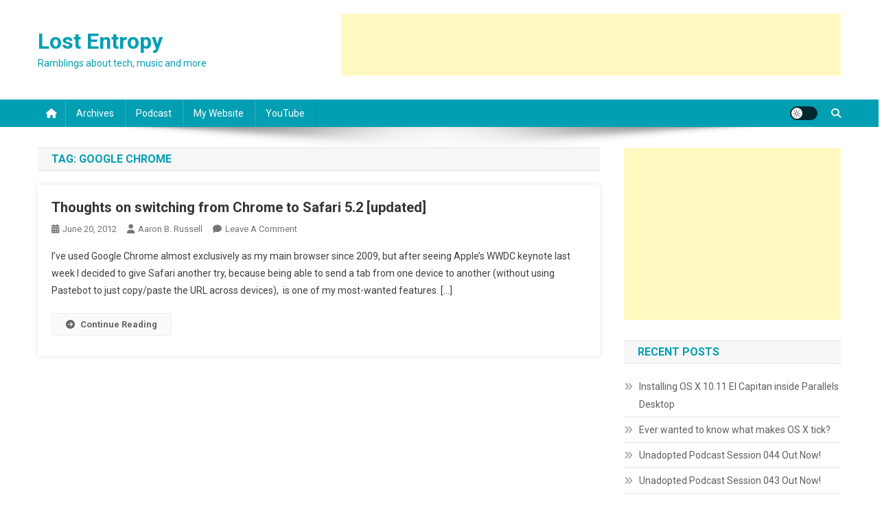

--- FILE ---
content_type: text/html; charset=UTF-8
request_url: https://www.lostentropy.com/tag/google-chrome/
body_size: 11679
content:
<!doctype html>
<html lang="en-US">
<head>
<meta charset="UTF-8">
<meta name="viewport" content="width=device-width, initial-scale=1">
<link rel="profile" href="http://gmpg.org/xfn/11">

<meta name='robots' content='index, follow, max-image-preview:large, max-snippet:-1, max-video-preview:-1' />

	<!-- This site is optimized with the Yoast SEO plugin v26.6 - https://yoast.com/wordpress/plugins/seo/ -->
	<title>Google Chrome Archives - Lost Entropy</title>
	<link rel="canonical" href="https://www.lostentropy.com/tag/google-chrome/" />
	<meta property="og:locale" content="en_US" />
	<meta property="og:type" content="article" />
	<meta property="og:title" content="Google Chrome Archives - Lost Entropy" />
	<meta property="og:url" content="https://www.lostentropy.com/tag/google-chrome/" />
	<meta property="og:site_name" content="Lost Entropy" />
	<meta name="twitter:card" content="summary_large_image" />
	<meta name="twitter:site" content="@arussell" />
	<script type="application/ld+json" class="yoast-schema-graph">{"@context":"https://schema.org","@graph":[{"@type":"CollectionPage","@id":"https://www.lostentropy.com/tag/google-chrome/","url":"https://www.lostentropy.com/tag/google-chrome/","name":"Google Chrome Archives - Lost Entropy","isPartOf":{"@id":"https://www.lostentropy.com/#website"},"breadcrumb":{"@id":"https://www.lostentropy.com/tag/google-chrome/#breadcrumb"},"inLanguage":"en-US"},{"@type":"BreadcrumbList","@id":"https://www.lostentropy.com/tag/google-chrome/#breadcrumb","itemListElement":[{"@type":"ListItem","position":1,"name":"Home","item":"https://www.lostentropy.com/"},{"@type":"ListItem","position":2,"name":"Google Chrome"}]},{"@type":"WebSite","@id":"https://www.lostentropy.com/#website","url":"https://www.lostentropy.com/","name":"Lost Entropy","description":"Ramblings about tech, music and more","potentialAction":[{"@type":"SearchAction","target":{"@type":"EntryPoint","urlTemplate":"https://www.lostentropy.com/?s={search_term_string}"},"query-input":{"@type":"PropertyValueSpecification","valueRequired":true,"valueName":"search_term_string"}}],"inLanguage":"en-US"}]}</script>
	<!-- / Yoast SEO plugin. -->


<link rel='dns-prefetch' href='//fonts.googleapis.com' />
<link rel="alternate" type="application/rss+xml" title="Lost Entropy &raquo; Feed" href="https://www.lostentropy.com/feed/" />
<link rel="alternate" type="application/rss+xml" title="Lost Entropy &raquo; Comments Feed" href="https://www.lostentropy.com/comments/feed/" />
<link rel="alternate" type="application/rss+xml" title="Lost Entropy &raquo; Google Chrome Tag Feed" href="https://www.lostentropy.com/tag/google-chrome/feed/" />
<!-- www.lostentropy.com is managing ads with Advanced Ads 2.0.16 – https://wpadvancedads.com/ --><script id="loste-ready">
			window.advanced_ads_ready=function(e,a){a=a||"complete";var d=function(e){return"interactive"===a?"loading"!==e:"complete"===e};d(document.readyState)?e():document.addEventListener("readystatechange",(function(a){d(a.target.readyState)&&e()}),{once:"interactive"===a})},window.advanced_ads_ready_queue=window.advanced_ads_ready_queue||[];		</script>
		<style id='wp-img-auto-sizes-contain-inline-css' type='text/css'>
img:is([sizes=auto i],[sizes^="auto," i]){contain-intrinsic-size:3000px 1500px}
/*# sourceURL=wp-img-auto-sizes-contain-inline-css */
</style>
<style id='wp-emoji-styles-inline-css' type='text/css'>

	img.wp-smiley, img.emoji {
		display: inline !important;
		border: none !important;
		box-shadow: none !important;
		height: 1em !important;
		width: 1em !important;
		margin: 0 0.07em !important;
		vertical-align: -0.1em !important;
		background: none !important;
		padding: 0 !important;
	}
/*# sourceURL=wp-emoji-styles-inline-css */
</style>
<style id='wp-block-library-inline-css' type='text/css'>
:root{--wp-block-synced-color:#7a00df;--wp-block-synced-color--rgb:122,0,223;--wp-bound-block-color:var(--wp-block-synced-color);--wp-editor-canvas-background:#ddd;--wp-admin-theme-color:#007cba;--wp-admin-theme-color--rgb:0,124,186;--wp-admin-theme-color-darker-10:#006ba1;--wp-admin-theme-color-darker-10--rgb:0,107,160.5;--wp-admin-theme-color-darker-20:#005a87;--wp-admin-theme-color-darker-20--rgb:0,90,135;--wp-admin-border-width-focus:2px}@media (min-resolution:192dpi){:root{--wp-admin-border-width-focus:1.5px}}.wp-element-button{cursor:pointer}:root .has-very-light-gray-background-color{background-color:#eee}:root .has-very-dark-gray-background-color{background-color:#313131}:root .has-very-light-gray-color{color:#eee}:root .has-very-dark-gray-color{color:#313131}:root .has-vivid-green-cyan-to-vivid-cyan-blue-gradient-background{background:linear-gradient(135deg,#00d084,#0693e3)}:root .has-purple-crush-gradient-background{background:linear-gradient(135deg,#34e2e4,#4721fb 50%,#ab1dfe)}:root .has-hazy-dawn-gradient-background{background:linear-gradient(135deg,#faaca8,#dad0ec)}:root .has-subdued-olive-gradient-background{background:linear-gradient(135deg,#fafae1,#67a671)}:root .has-atomic-cream-gradient-background{background:linear-gradient(135deg,#fdd79a,#004a59)}:root .has-nightshade-gradient-background{background:linear-gradient(135deg,#330968,#31cdcf)}:root .has-midnight-gradient-background{background:linear-gradient(135deg,#020381,#2874fc)}:root{--wp--preset--font-size--normal:16px;--wp--preset--font-size--huge:42px}.has-regular-font-size{font-size:1em}.has-larger-font-size{font-size:2.625em}.has-normal-font-size{font-size:var(--wp--preset--font-size--normal)}.has-huge-font-size{font-size:var(--wp--preset--font-size--huge)}.has-text-align-center{text-align:center}.has-text-align-left{text-align:left}.has-text-align-right{text-align:right}.has-fit-text{white-space:nowrap!important}#end-resizable-editor-section{display:none}.aligncenter{clear:both}.items-justified-left{justify-content:flex-start}.items-justified-center{justify-content:center}.items-justified-right{justify-content:flex-end}.items-justified-space-between{justify-content:space-between}.screen-reader-text{border:0;clip-path:inset(50%);height:1px;margin:-1px;overflow:hidden;padding:0;position:absolute;width:1px;word-wrap:normal!important}.screen-reader-text:focus{background-color:#ddd;clip-path:none;color:#444;display:block;font-size:1em;height:auto;left:5px;line-height:normal;padding:15px 23px 14px;text-decoration:none;top:5px;width:auto;z-index:100000}html :where(.has-border-color){border-style:solid}html :where([style*=border-top-color]){border-top-style:solid}html :where([style*=border-right-color]){border-right-style:solid}html :where([style*=border-bottom-color]){border-bottom-style:solid}html :where([style*=border-left-color]){border-left-style:solid}html :where([style*=border-width]){border-style:solid}html :where([style*=border-top-width]){border-top-style:solid}html :where([style*=border-right-width]){border-right-style:solid}html :where([style*=border-bottom-width]){border-bottom-style:solid}html :where([style*=border-left-width]){border-left-style:solid}html :where(img[class*=wp-image-]){height:auto;max-width:100%}:where(figure){margin:0 0 1em}html :where(.is-position-sticky){--wp-admin--admin-bar--position-offset:var(--wp-admin--admin-bar--height,0px)}@media screen and (max-width:600px){html :where(.is-position-sticky){--wp-admin--admin-bar--position-offset:0px}}

/*# sourceURL=wp-block-library-inline-css */
</style><style id='global-styles-inline-css' type='text/css'>
:root{--wp--preset--aspect-ratio--square: 1;--wp--preset--aspect-ratio--4-3: 4/3;--wp--preset--aspect-ratio--3-4: 3/4;--wp--preset--aspect-ratio--3-2: 3/2;--wp--preset--aspect-ratio--2-3: 2/3;--wp--preset--aspect-ratio--16-9: 16/9;--wp--preset--aspect-ratio--9-16: 9/16;--wp--preset--color--black: #000000;--wp--preset--color--cyan-bluish-gray: #abb8c3;--wp--preset--color--white: #ffffff;--wp--preset--color--pale-pink: #f78da7;--wp--preset--color--vivid-red: #cf2e2e;--wp--preset--color--luminous-vivid-orange: #ff6900;--wp--preset--color--luminous-vivid-amber: #fcb900;--wp--preset--color--light-green-cyan: #7bdcb5;--wp--preset--color--vivid-green-cyan: #00d084;--wp--preset--color--pale-cyan-blue: #8ed1fc;--wp--preset--color--vivid-cyan-blue: #0693e3;--wp--preset--color--vivid-purple: #9b51e0;--wp--preset--gradient--vivid-cyan-blue-to-vivid-purple: linear-gradient(135deg,rgb(6,147,227) 0%,rgb(155,81,224) 100%);--wp--preset--gradient--light-green-cyan-to-vivid-green-cyan: linear-gradient(135deg,rgb(122,220,180) 0%,rgb(0,208,130) 100%);--wp--preset--gradient--luminous-vivid-amber-to-luminous-vivid-orange: linear-gradient(135deg,rgb(252,185,0) 0%,rgb(255,105,0) 100%);--wp--preset--gradient--luminous-vivid-orange-to-vivid-red: linear-gradient(135deg,rgb(255,105,0) 0%,rgb(207,46,46) 100%);--wp--preset--gradient--very-light-gray-to-cyan-bluish-gray: linear-gradient(135deg,rgb(238,238,238) 0%,rgb(169,184,195) 100%);--wp--preset--gradient--cool-to-warm-spectrum: linear-gradient(135deg,rgb(74,234,220) 0%,rgb(151,120,209) 20%,rgb(207,42,186) 40%,rgb(238,44,130) 60%,rgb(251,105,98) 80%,rgb(254,248,76) 100%);--wp--preset--gradient--blush-light-purple: linear-gradient(135deg,rgb(255,206,236) 0%,rgb(152,150,240) 100%);--wp--preset--gradient--blush-bordeaux: linear-gradient(135deg,rgb(254,205,165) 0%,rgb(254,45,45) 50%,rgb(107,0,62) 100%);--wp--preset--gradient--luminous-dusk: linear-gradient(135deg,rgb(255,203,112) 0%,rgb(199,81,192) 50%,rgb(65,88,208) 100%);--wp--preset--gradient--pale-ocean: linear-gradient(135deg,rgb(255,245,203) 0%,rgb(182,227,212) 50%,rgb(51,167,181) 100%);--wp--preset--gradient--electric-grass: linear-gradient(135deg,rgb(202,248,128) 0%,rgb(113,206,126) 100%);--wp--preset--gradient--midnight: linear-gradient(135deg,rgb(2,3,129) 0%,rgb(40,116,252) 100%);--wp--preset--font-size--small: 13px;--wp--preset--font-size--medium: 20px;--wp--preset--font-size--large: 36px;--wp--preset--font-size--x-large: 42px;--wp--preset--spacing--20: 0.44rem;--wp--preset--spacing--30: 0.67rem;--wp--preset--spacing--40: 1rem;--wp--preset--spacing--50: 1.5rem;--wp--preset--spacing--60: 2.25rem;--wp--preset--spacing--70: 3.38rem;--wp--preset--spacing--80: 5.06rem;--wp--preset--shadow--natural: 6px 6px 9px rgba(0, 0, 0, 0.2);--wp--preset--shadow--deep: 12px 12px 50px rgba(0, 0, 0, 0.4);--wp--preset--shadow--sharp: 6px 6px 0px rgba(0, 0, 0, 0.2);--wp--preset--shadow--outlined: 6px 6px 0px -3px rgb(255, 255, 255), 6px 6px rgb(0, 0, 0);--wp--preset--shadow--crisp: 6px 6px 0px rgb(0, 0, 0);}:where(.is-layout-flex){gap: 0.5em;}:where(.is-layout-grid){gap: 0.5em;}body .is-layout-flex{display: flex;}.is-layout-flex{flex-wrap: wrap;align-items: center;}.is-layout-flex > :is(*, div){margin: 0;}body .is-layout-grid{display: grid;}.is-layout-grid > :is(*, div){margin: 0;}:where(.wp-block-columns.is-layout-flex){gap: 2em;}:where(.wp-block-columns.is-layout-grid){gap: 2em;}:where(.wp-block-post-template.is-layout-flex){gap: 1.25em;}:where(.wp-block-post-template.is-layout-grid){gap: 1.25em;}.has-black-color{color: var(--wp--preset--color--black) !important;}.has-cyan-bluish-gray-color{color: var(--wp--preset--color--cyan-bluish-gray) !important;}.has-white-color{color: var(--wp--preset--color--white) !important;}.has-pale-pink-color{color: var(--wp--preset--color--pale-pink) !important;}.has-vivid-red-color{color: var(--wp--preset--color--vivid-red) !important;}.has-luminous-vivid-orange-color{color: var(--wp--preset--color--luminous-vivid-orange) !important;}.has-luminous-vivid-amber-color{color: var(--wp--preset--color--luminous-vivid-amber) !important;}.has-light-green-cyan-color{color: var(--wp--preset--color--light-green-cyan) !important;}.has-vivid-green-cyan-color{color: var(--wp--preset--color--vivid-green-cyan) !important;}.has-pale-cyan-blue-color{color: var(--wp--preset--color--pale-cyan-blue) !important;}.has-vivid-cyan-blue-color{color: var(--wp--preset--color--vivid-cyan-blue) !important;}.has-vivid-purple-color{color: var(--wp--preset--color--vivid-purple) !important;}.has-black-background-color{background-color: var(--wp--preset--color--black) !important;}.has-cyan-bluish-gray-background-color{background-color: var(--wp--preset--color--cyan-bluish-gray) !important;}.has-white-background-color{background-color: var(--wp--preset--color--white) !important;}.has-pale-pink-background-color{background-color: var(--wp--preset--color--pale-pink) !important;}.has-vivid-red-background-color{background-color: var(--wp--preset--color--vivid-red) !important;}.has-luminous-vivid-orange-background-color{background-color: var(--wp--preset--color--luminous-vivid-orange) !important;}.has-luminous-vivid-amber-background-color{background-color: var(--wp--preset--color--luminous-vivid-amber) !important;}.has-light-green-cyan-background-color{background-color: var(--wp--preset--color--light-green-cyan) !important;}.has-vivid-green-cyan-background-color{background-color: var(--wp--preset--color--vivid-green-cyan) !important;}.has-pale-cyan-blue-background-color{background-color: var(--wp--preset--color--pale-cyan-blue) !important;}.has-vivid-cyan-blue-background-color{background-color: var(--wp--preset--color--vivid-cyan-blue) !important;}.has-vivid-purple-background-color{background-color: var(--wp--preset--color--vivid-purple) !important;}.has-black-border-color{border-color: var(--wp--preset--color--black) !important;}.has-cyan-bluish-gray-border-color{border-color: var(--wp--preset--color--cyan-bluish-gray) !important;}.has-white-border-color{border-color: var(--wp--preset--color--white) !important;}.has-pale-pink-border-color{border-color: var(--wp--preset--color--pale-pink) !important;}.has-vivid-red-border-color{border-color: var(--wp--preset--color--vivid-red) !important;}.has-luminous-vivid-orange-border-color{border-color: var(--wp--preset--color--luminous-vivid-orange) !important;}.has-luminous-vivid-amber-border-color{border-color: var(--wp--preset--color--luminous-vivid-amber) !important;}.has-light-green-cyan-border-color{border-color: var(--wp--preset--color--light-green-cyan) !important;}.has-vivid-green-cyan-border-color{border-color: var(--wp--preset--color--vivid-green-cyan) !important;}.has-pale-cyan-blue-border-color{border-color: var(--wp--preset--color--pale-cyan-blue) !important;}.has-vivid-cyan-blue-border-color{border-color: var(--wp--preset--color--vivid-cyan-blue) !important;}.has-vivid-purple-border-color{border-color: var(--wp--preset--color--vivid-purple) !important;}.has-vivid-cyan-blue-to-vivid-purple-gradient-background{background: var(--wp--preset--gradient--vivid-cyan-blue-to-vivid-purple) !important;}.has-light-green-cyan-to-vivid-green-cyan-gradient-background{background: var(--wp--preset--gradient--light-green-cyan-to-vivid-green-cyan) !important;}.has-luminous-vivid-amber-to-luminous-vivid-orange-gradient-background{background: var(--wp--preset--gradient--luminous-vivid-amber-to-luminous-vivid-orange) !important;}.has-luminous-vivid-orange-to-vivid-red-gradient-background{background: var(--wp--preset--gradient--luminous-vivid-orange-to-vivid-red) !important;}.has-very-light-gray-to-cyan-bluish-gray-gradient-background{background: var(--wp--preset--gradient--very-light-gray-to-cyan-bluish-gray) !important;}.has-cool-to-warm-spectrum-gradient-background{background: var(--wp--preset--gradient--cool-to-warm-spectrum) !important;}.has-blush-light-purple-gradient-background{background: var(--wp--preset--gradient--blush-light-purple) !important;}.has-blush-bordeaux-gradient-background{background: var(--wp--preset--gradient--blush-bordeaux) !important;}.has-luminous-dusk-gradient-background{background: var(--wp--preset--gradient--luminous-dusk) !important;}.has-pale-ocean-gradient-background{background: var(--wp--preset--gradient--pale-ocean) !important;}.has-electric-grass-gradient-background{background: var(--wp--preset--gradient--electric-grass) !important;}.has-midnight-gradient-background{background: var(--wp--preset--gradient--midnight) !important;}.has-small-font-size{font-size: var(--wp--preset--font-size--small) !important;}.has-medium-font-size{font-size: var(--wp--preset--font-size--medium) !important;}.has-large-font-size{font-size: var(--wp--preset--font-size--large) !important;}.has-x-large-font-size{font-size: var(--wp--preset--font-size--x-large) !important;}
/*# sourceURL=global-styles-inline-css */
</style>

<style id='classic-theme-styles-inline-css' type='text/css'>
/*! This file is auto-generated */
.wp-block-button__link{color:#fff;background-color:#32373c;border-radius:9999px;box-shadow:none;text-decoration:none;padding:calc(.667em + 2px) calc(1.333em + 2px);font-size:1.125em}.wp-block-file__button{background:#32373c;color:#fff;text-decoration:none}
/*# sourceURL=/wp-includes/css/classic-themes.min.css */
</style>
<link rel='stylesheet' id='news-portal-fonts-css' href='https://fonts.googleapis.com/css?family=Roboto+Condensed%3A300italic%2C400italic%2C700italic%2C400%2C300%2C700%7CRoboto%3A300%2C400%2C400i%2C500%2C700%7CTitillium+Web%3A400%2C600%2C700%2C300&#038;subset=latin%2Clatin-ext' type='text/css' media='all' />
<link rel='stylesheet' id='news-portal-font-awesome-css' href='https://www.lostentropy.com/wp-content/themes/news-portal/assets/library/font-awesome/css/all.min.css?ver=6.5.1' type='text/css' media='all' />
<link rel='stylesheet' id='lightslider-style-css' href='https://www.lostentropy.com/wp-content/themes/news-portal/assets/library/lightslider/css/lightslider.min.css?ver=1.1.6' type='text/css' media='all' />
<link rel='stylesheet' id='news-portal-style-css' href='https://www.lostentropy.com/wp-content/themes/news-portal/style.css?ver=1.5.11' type='text/css' media='all' />
<link rel='stylesheet' id='news-portal-dark-style-css' href='https://www.lostentropy.com/wp-content/themes/news-portal/assets/css/np-dark.css?ver=1.5.11' type='text/css' media='all' />
<link rel='stylesheet' id='news-portal-preloader-style-css' href='https://www.lostentropy.com/wp-content/themes/news-portal/assets/css/np-preloader.css?ver=1.5.11' type='text/css' media='all' />
<link rel='stylesheet' id='news-portal-responsive-style-css' href='https://www.lostentropy.com/wp-content/themes/news-portal/assets/css/np-responsive.css?ver=1.5.11' type='text/css' media='all' />
<script type="text/javascript" src="https://www.lostentropy.com/wp-includes/js/jquery/jquery.min.js?ver=3.7.1" id="jquery-core-js"></script>
<script type="text/javascript" src="https://www.lostentropy.com/wp-includes/js/jquery/jquery-migrate.min.js?ver=3.4.1" id="jquery-migrate-js"></script>
<link rel="https://api.w.org/" href="https://www.lostentropy.com/wp-json/" /><link rel="alternate" title="JSON" type="application/json" href="https://www.lostentropy.com/wp-json/wp/v2/tags/317" /><link rel="EditURI" type="application/rsd+xml" title="RSD" href="https://www.lostentropy.com/xmlrpc.php?rsd" />
<meta name="generator" content="WordPress 6.9" />
<!--News Portal CSS -->
<style type="text/css">
.category-button.np-cat-1 a{background:#00a9e0}.category-button.np-cat-1 a:hover{background:#0077ae}.np-block-title .np-cat-1{color:#00a9e0}.category-button.np-cat-22 a{background:#00a9e0}.category-button.np-cat-22 a:hover{background:#0077ae}.np-block-title .np-cat-22{color:#00a9e0}.navigation .nav-links a,.bttn,button,input[type='button'],input[type='reset'],input[type='submit'],.navigation .nav-links a:hover,.bttn:hover,button,input[type='button']:hover,input[type='reset']:hover,input[type='submit']:hover,.widget_search .search-submit,.edit-link .post-edit-link,.reply .comment-reply-link,.np-top-header-wrap,.np-header-menu-wrapper,#site-navigation ul.sub-menu,#site-navigation ul.children,.np-header-menu-wrapper::before,.np-header-menu-wrapper::after,.np-header-search-wrapper .search-form-main .search-submit,.news_portal_slider .lSAction > a:hover,.news_portal_default_tabbed ul.widget-tabs li,.np-full-width-title-nav-wrap .carousel-nav-action .carousel-controls:hover,.news_portal_social_media .social-link a,.np-archive-more .np-button:hover,.error404 .page-title,#np-scrollup,.news_portal_featured_slider .slider-posts .lSAction > a:hover,div.wpforms-container-full .wpforms-form input[type='submit'],div.wpforms-container-full .wpforms-form button[type='submit'],div.wpforms-container-full .wpforms-form .wpforms-page-button,div.wpforms-container-full .wpforms-form input[type='submit']:hover,div.wpforms-container-full .wpforms-form button[type='submit']:hover,div.wpforms-container-full .wpforms-form .wpforms-page-button:hover,.widget.widget_tag_cloud a:hover{background:#029FB2}
.home .np-home-icon a,.np-home-icon a:hover,#site-navigation ul li:hover > a,#site-navigation ul li.current-menu-item > a,#site-navigation ul li.current_page_item > a,#site-navigation ul li.current-menu-ancestor > a,#site-navigation ul li.focus > a,.news_portal_default_tabbed ul.widget-tabs li.ui-tabs-active,.news_portal_default_tabbed ul.widget-tabs li:hover,.menu-toggle:hover,.menu-toggle:focus{background:#006d80}
.np-header-menu-block-wrap::before,.np-header-menu-block-wrap::after{border-right-color:#006d80}
a,a:hover,a:focus,a:active,.widget a:hover,.widget a:hover::before,.widget li:hover::before,.entry-footer a:hover,.comment-author .fn .url:hover,#cancel-comment-reply-link,#cancel-comment-reply-link:before,.logged-in-as a,.np-slide-content-wrap .post-title a:hover,#top-footer .widget a:hover,#top-footer .widget a:hover:before,#top-footer .widget li:hover:before,.news_portal_featured_posts .np-single-post .np-post-content .np-post-title a:hover,.news_portal_fullwidth_posts .np-single-post .np-post-title a:hover,.news_portal_block_posts .layout3 .np-primary-block-wrap .np-single-post .np-post-title a:hover,.news_portal_featured_posts .layout2 .np-single-post-wrap .np-post-content .np-post-title a:hover,.np-block-title,.widget-title,.page-header .page-title,.np-related-title,.np-post-meta span:hover,.np-post-meta span a:hover,.news_portal_featured_posts .layout2 .np-single-post-wrap .np-post-content .np-post-meta span:hover,.news_portal_featured_posts .layout2 .np-single-post-wrap .np-post-content .np-post-meta span a:hover,.np-post-title.small-size a:hover,#footer-navigation ul li a:hover,.entry-title a:hover,.entry-meta span a:hover,.entry-meta span:hover,.np-post-meta span:hover,.np-post-meta span a:hover,.news_portal_featured_posts .np-single-post-wrap .np-post-content .np-post-meta span:hover,.news_portal_featured_posts .np-single-post-wrap .np-post-content .np-post-meta span a:hover,.news_portal_featured_slider .featured-posts .np-single-post .np-post-content .np-post-title a:hover,.news-portal-search-results-wrap .news-portal-search-article-item .news-portal-search-post-element .posted-on:hover a,.news-portal-search-results-wrap .news-portal-search-article-item .news-portal-search-post-element .posted-on:hover:before,.news-portal-search-results-wrap .news-portal-search-article-item .news-portal-search-post-element .news-portal-search-post-title a:hover,.np-block-title,.widget-title,.page-header .page-title,.np-related-title,.widget_block .wp-block-group__inner-container > h1,.widget_block .wp-block-group__inner-container > h2,.widget_block .wp-block-group__inner-container > h3,.widget_block .wp-block-group__inner-container > h4,.widget_block .wp-block-group__inner-container > h5,.widget_block .wp-block-group__inner-container > h6{color:#029FB2}
.site-mode--dark .news_portal_featured_posts .np-single-post-wrap .np-post-content .np-post-title a:hover,.site-mode--dark .np-post-title.large-size a:hover,.site-mode--dark .np-post-title.small-size a:hover,.site-mode--dark .news-ticker-title>a:hover,.site-mode--dark .np-archive-post-content-wrapper .entry-title a:hover,.site-mode--dark h1.entry-title:hover,.site-mode--dark .news_portal_block_posts .layout4 .np-post-title a:hover{color:#029FB2}
.navigation .nav-links a,.bttn,button,input[type='button'],input[type='reset'],input[type='submit'],.widget_search .search-submit,.np-archive-more .np-button:hover,.widget.widget_tag_cloud a:hover{border-color:#029FB2}
.comment-list .comment-body,.np-header-search-wrapper .search-form-main{border-top-color:#029FB2}
.np-header-search-wrapper .search-form-main:before{border-bottom-color:#029FB2}
@media (max-width:768px){#site-navigation,.main-small-navigation li.current-menu-item > .sub-toggle i{background:#029FB2 !important}}
.news-portal-wave .np-rect,.news-portal-three-bounce .np-child,.news-portal-folding-cube .np-cube:before{background-color:#029FB2}
.site-title a,.site-description{color:#029FB2}
</style></head>

<body class="archive tag tag-google-chrome tag-317 wp-theme-news-portal hfeed right-sidebar fullwidth_layout archive-classic site-mode--light aa-prefix-loste-">


<div id="page" class="site">

	<a class="skip-link screen-reader-text" href="#content">Skip to content</a>

	<header id="masthead" class="site-header" role="banner"><div class="np-logo-section-wrapper"><div class="mt-container">		<div class="site-branding">

			
							<p class="site-title"><a href="https://www.lostentropy.com/" rel="home">Lost Entropy</a></p>
							<p class="site-description">Ramblings about tech, music and more</p>
						
		</div><!-- .site-branding -->
		<div class="np-header-ads-area">
			<section id="advads_ad_widget-14" class="widget loste-widget"><div style="float: right;" id="loste-505264418"><script async src="//pagead2.googlesyndication.com/pagead/js/adsbygoogle.js?client=ca-pub-3030121076749662" crossorigin="anonymous"></script><ins class="adsbygoogle" style="display:inline-block;width:728px;height:90px;" 
data-ad-client="ca-pub-3030121076749662" 
data-ad-slot="3172182815"></ins> 
<script> 
(adsbygoogle = window.adsbygoogle || []).push({}); 
</script>
</div></section>		</div><!-- .np-header-ads-area -->
</div><!-- .mt-container --></div><!-- .np-logo-section-wrapper -->		<div id="np-menu-wrap" class="np-header-menu-wrapper">
			<div class="np-header-menu-block-wrap">
				<div class="mt-container">
												<div class="np-home-icon">
								<a href="https://www.lostentropy.com/" rel="home"> <i class="fa fa-home"> </i> </a>
							</div><!-- .np-home-icon -->
										<div class="mt-header-menu-wrap">
						<a href="javascript:void(0)" class="menu-toggle hide"><i class="fa fa-navicon"> </i> </a>
						<nav id="site-navigation" class="main-navigation" role="navigation">
							<div class="menu-main-menu-container"><ul id="primary-menu" class="menu"><li id="menu-item-2739" class="menu-item menu-item-type-taxonomy menu-item-object-category menu-item-2739"><a href="https://www.lostentropy.com/category/posts/">Archives</a></li>
<li id="menu-item-2753" class="menu-item menu-item-type-custom menu-item-object-custom menu-item-2753"><a href="http://www.unadopted.co.uk/podcast/">Podcast</a></li>
<li id="menu-item-2751" class="menu-item menu-item-type-custom menu-item-object-custom menu-item-2751"><a href="http://www.unadopted.co.uk/">My Website</a></li>
<li id="menu-item-2754" class="menu-item menu-item-type-custom menu-item-object-custom menu-item-2754"><a href="http://www.youtube.com/user/idigital/">YouTube</a></li>
</ul></div>						</nav><!-- #site-navigation -->
					</div><!-- .mt-header-menu-wrap -->
					<div class="np-icon-elements-wrapper">
						        <div id="np-site-mode-wrap" class="np-icon-elements">
            <a id="mode-switcher" class="light-mode" data-site-mode="light-mode" href="#">
                <span class="site-mode-icon">site mode button</span>
            </a>
        </div><!-- #np-site-mode-wrap -->
							<div class="np-header-search-wrapper">                    
				                <span class="search-main"><a href="javascript:void(0)"><i class="fa fa-search"></i></a></span>
				                <div class="search-form-main np-clearfix">
					                <form role="search" method="get" class="search-form" action="https://www.lostentropy.com/">
				<label>
					<span class="screen-reader-text">Search for:</span>
					<input type="search" class="search-field" placeholder="Search &hellip;" value="" name="s" />
				</label>
				<input type="submit" class="search-submit" value="Search" />
			</form>					            </div>
							</div><!-- .np-header-search-wrapper -->
											</div> <!-- .np-icon-elements-wrapper -->
				</div>
			</div>
		</div><!-- .np-header-menu-wrapper -->
</header><!-- .site-header -->
	<div id="content" class="site-content">
		<div class="mt-container">
<div class="mt-archive-content-wrapper">

	<div id="primary" class="content-area">
		<main id="main" class="site-main" role="main">

		
			<header class="page-header">
				<h1 class="page-title">Tag: <span>Google Chrome</span></h1>			</header><!-- .page-header -->

			
<article id="post-2542" class="no-image post-2542 post type-post status-publish format-standard hentry category-posts tag-apple-inc tag-apple-worldwide-developers-conference tag-computing tag-google-chrome tag-google-inc tag-safari tag-technologyinternet tag-world-wide-web">	

	<div class="np-article-thumb">
		<a href="https://www.lostentropy.com/2012/06/20/thoughts-on-switching-from-chrome-to-safari-5-2/">
					</a>
	</div><!-- .np-article-thumb -->

	<div class="np-archive-post-content-wrapper">

		<header class="entry-header">
			<h2 class="entry-title"><a href="https://www.lostentropy.com/2012/06/20/thoughts-on-switching-from-chrome-to-safari-5-2/" rel="bookmark">Thoughts on switching from Chrome to Safari 5.2 [updated]</a></h2>					<div class="entry-meta">
						<span class="posted-on"><a href="https://www.lostentropy.com/2012/06/20/thoughts-on-switching-from-chrome-to-safari-5-2/" rel="bookmark"><time class="entry-date published" datetime="2012-06-20T14:43:12+01:00">June 20, 2012</time><time class="updated" datetime="2012-06-23T00:30:54+01:00">June 23, 2012</time></a></span><span class="byline"><span class="author vcard"><a class="url fn n" href="https://www.lostentropy.com/author/admin/">Aaron B. Russell</a></span></span><span class="comments-link"><a href="https://www.lostentropy.com/2012/06/20/thoughts-on-switching-from-chrome-to-safari-5-2/#respond">Leave a Comment<span class="screen-reader-text"> on Thoughts on switching from Chrome to Safari 5.2 [updated]</span></a></span>					</div><!-- .entry-meta -->
					</header><!-- .entry-header -->

		<div class="entry-content">
			<p>I&#8217;ve used Google Chrome almost exclusively as my main browser since 2009, but after seeing Apple&#8217;s WWDC keynote last week I decided to give Safari another try, because being able to send a tab from one device to another (without using Pastebot to just copy/paste the URL across devices),  is one of my most-wanted features. [&hellip;]</p>
<span class="np-archive-more"><a href="https://www.lostentropy.com/2012/06/20/thoughts-on-switching-from-chrome-to-safari-5-2/" class="np-button"><i class="fa fa-arrow-circle-right"></i>Continue Reading</a></span>		</div><!-- .entry-content -->

		<footer class="entry-footer">
					</footer><!-- .entry-footer -->
	</div><!-- .np-archive-post-content-wrapper -->
</article><!-- #post-2542 -->
		</main><!-- #main -->
	</div><!-- #primary -->

	
<aside id="secondary" class="widget-area" role="complementary">
	<section id="advads_ad_widget-20" class="widget loste-widget"><div style="margin-left: auto;margin-right: auto;text-align: center;" id="loste-3875231578"><script async src="//pagead2.googlesyndication.com/pagead/js/adsbygoogle.js?client=ca-pub-3030121076749662" crossorigin="anonymous"></script><ins class="adsbygoogle" style="display:block;" data-ad-client="ca-pub-3030121076749662" 
data-ad-slot="8921357038" 
data-ad-format="auto"></ins>
<script> 
(adsbygoogle = window.adsbygoogle || []).push({}); 
</script>
</div></section>
		<section id="recent-posts-7" class="widget widget_recent_entries">
		<h4 class="widget-title">Recent Posts</h4>
		<ul>
											<li>
					<a href="https://www.lostentropy.com/2015/06/10/installing-os-x-10-11-el-capitan-inside-parallels-desktop/">Installing OS X 10.11 El Capitan inside Parallels Desktop</a>
									</li>
											<li>
					<a href="https://www.lostentropy.com/2015/05/23/ever-wanted-to-know-what-makes-os-x-tick/">Ever wanted to know what makes OS X tick?</a>
									</li>
											<li>
					<a href="https://www.lostentropy.com/2015/03/22/unadopted-podcast-session-044-out-now/">Unadopted Podcast Session 044 Out Now!</a>
									</li>
											<li>
					<a href="https://www.lostentropy.com/2014/10/04/unadopted-podcast-session-043-out-now/">Unadopted Podcast Session 043 Out Now!</a>
									</li>
											<li>
					<a href="https://www.lostentropy.com/2014/07/08/the-snoopers-charter-is-back-despite-being-illegal/">The &#8220;Snooper&#8217;s Charter&#8221; is back, despite being illegal</a>
									</li>
											<li>
					<a href="https://www.lostentropy.com/2014/05/25/unadopted-podcast-session-042-out-now/">Unadopted Podcast Session 042 Out Now!</a>
									</li>
											<li>
					<a href="https://www.lostentropy.com/2014/04/12/unadopted-podcast-session-041-out-now/">Unadopted Podcast Session 041 Out Now!</a>
									</li>
											<li>
					<a href="https://www.lostentropy.com/2013/12/29/unadopted-podcast-session-040-out-now/">Unadopted Podcast Session 040 Out Now!</a>
									</li>
											<li>
					<a href="https://www.lostentropy.com/2013/11/03/entropyservice/">Sharing entropy between computers with entropyservice</a>
									</li>
											<li>
					<a href="https://www.lostentropy.com/2013/10/23/os-x-mavericks-restoring-my-development-enviromment/">OS X Mavericks: restoring my development enviromment</a>
									</li>
					</ul>

		</section><section id="tag_cloud-5" class="widget widget_tag_cloud"><h4 class="widget-title">Tags</h4><div class="tagcloud"><a href="https://www.lostentropy.com/tag/alex-metric/" class="tag-cloud-link tag-link-255 tag-link-position-1" style="font-size: 12.666666666667pt;" aria-label="Alex Metric (5 items)">Alex Metric</a>
<a href="https://www.lostentropy.com/tag/alex-metric-remix/" class="tag-cloud-link tag-link-276 tag-link-position-2" style="font-size: 9.8666666666667pt;" aria-label="Alex Metric Remix (3 items)">Alex Metric Remix</a>
<a href="https://www.lostentropy.com/tag/apple/" class="tag-cloud-link tag-link-39 tag-link-position-3" style="font-size: 9.8666666666667pt;" aria-label="Apple (3 items)">Apple</a>
<a href="https://www.lostentropy.com/tag/apple-inc/" class="tag-cloud-link tag-link-229 tag-link-position-4" style="font-size: 11.422222222222pt;" aria-label="Apple Inc. (4 items)">Apple Inc.</a>
<a href="https://www.lostentropy.com/tag/armand-van-helden/" class="tag-cloud-link tag-link-50 tag-link-position-5" style="font-size: 8pt;" aria-label="Armand Van Helden (2 items)">Armand Van Helden</a>
<a href="https://www.lostentropy.com/tag/british-broadcasting-corporation/" class="tag-cloud-link tag-link-78 tag-link-position-6" style="font-size: 8pt;" aria-label="British Broadcasting Corporation (2 items)">British Broadcasting Corporation</a>
<a href="https://www.lostentropy.com/tag/computing/" class="tag-cloud-link tag-link-160 tag-link-position-7" style="font-size: 17.333333333333pt;" aria-label="Computing (11 items)">Computing</a>
<a href="https://www.lostentropy.com/tag/digital-audio/" class="tag-cloud-link tag-link-83 tag-link-position-8" style="font-size: 18.888888888889pt;" aria-label="Digital audio (14 items)">Digital audio</a>
<a href="https://www.lostentropy.com/tag/electronic-music/" class="tag-cloud-link tag-link-184 tag-link-position-9" style="font-size: 11.422222222222pt;" aria-label="Electronic music (4 items)">Electronic music</a>
<a href="https://www.lostentropy.com/tag/ellie-goulding/" class="tag-cloud-link tag-link-182 tag-link-position-10" style="font-size: 8pt;" aria-label="Ellie Goulding (2 items)">Ellie Goulding</a>
<a href="https://www.lostentropy.com/tag/entertainmentculture/" class="tag-cloud-link tag-link-76 tag-link-position-11" style="font-size: 21.066666666667pt;" aria-label="Entertainment/Culture (20 items)">Entertainment/Culture</a>
<a href="https://www.lostentropy.com/tag/entropy/" class="tag-cloud-link tag-link-178 tag-link-position-12" style="font-size: 8pt;" aria-label="Entropy (2 items)">Entropy</a>
<a href="https://www.lostentropy.com/tag/erol-alkan/" class="tag-cloud-link tag-link-274 tag-link-position-13" style="font-size: 9.8666666666667pt;" aria-label="Erol Alkan (3 items)">Erol Alkan</a>
<a href="https://www.lostentropy.com/tag/facebook-inc/" class="tag-cloud-link tag-link-123 tag-link-position-14" style="font-size: 9.8666666666667pt;" aria-label="Facebook Inc (3 items)">Facebook Inc</a>
<a href="https://www.lostentropy.com/tag/fatboy-slim/" class="tag-cloud-link tag-link-52 tag-link-position-15" style="font-size: 8pt;" aria-label="Fatboy Slim (2 items)">Fatboy Slim</a>
<a href="https://www.lostentropy.com/tag/free-software/" class="tag-cloud-link tag-link-159 tag-link-position-16" style="font-size: 8pt;" aria-label="Free software (2 items)">Free software</a>
<a href="https://www.lostentropy.com/tag/google-inc/" class="tag-cloud-link tag-link-240 tag-link-position-17" style="font-size: 8pt;" aria-label="Google Inc. (2 items)">Google Inc.</a>
<a href="https://www.lostentropy.com/tag/itunes/" class="tag-cloud-link tag-link-85 tag-link-position-18" style="font-size: 11.422222222222pt;" aria-label="ITunes (4 items)">ITunes</a>
<a href="https://www.lostentropy.com/tag/joe-goddard/" class="tag-cloud-link tag-link-304 tag-link-position-19" style="font-size: 8pt;" aria-label="Joe Goddard (2 items)">Joe Goddard</a>
<a href="https://www.lostentropy.com/tag/linux/" class="tag-cloud-link tag-link-26 tag-link-position-20" style="font-size: 8pt;" aria-label="Linux (2 items)">Linux</a>
<a href="https://www.lostentropy.com/tag/mac-os-x/" class="tag-cloud-link tag-link-23 tag-link-position-21" style="font-size: 15.311111111111pt;" aria-label="Mac OS X (8 items)">Mac OS X</a>
<a href="https://www.lostentropy.com/tag/mstrkrft/" class="tag-cloud-link tag-link-298 tag-link-position-22" style="font-size: 8pt;" aria-label="MSTRKRFT (2 items)">MSTRKRFT</a>
<a href="https://www.lostentropy.com/tag/multi-touch/" class="tag-cloud-link tag-link-230 tag-link-position-23" style="font-size: 8pt;" aria-label="Multi-touch (2 items)">Multi-touch</a>
<a href="https://www.lostentropy.com/tag/music/" class="tag-cloud-link tag-link-183 tag-link-position-24" style="font-size: 16.088888888889pt;" aria-label="Music (9 items)">Music</a>
<a href="https://www.lostentropy.com/tag/mylo/" class="tag-cloud-link tag-link-269 tag-link-position-25" style="font-size: 8pt;" aria-label="Mylo (2 items)">Mylo</a>
<a href="https://www.lostentropy.com/tag/paul-van-dyk/" class="tag-cloud-link tag-link-121 tag-link-position-26" style="font-size: 8pt;" aria-label="Paul van Dyk (2 items)">Paul van Dyk</a>
<a href="https://www.lostentropy.com/tag/podcast/" class="tag-cloud-link tag-link-82 tag-link-position-27" style="font-size: 18.422222222222pt;" aria-label="Podcast (13 items)">Podcast</a>
<a href="https://www.lostentropy.com/tag/remix/" class="tag-cloud-link tag-link-273 tag-link-position-28" style="font-size: 8pt;" aria-label="Remix (2 items)">Remix</a>
<a href="https://www.lostentropy.com/tag/rss/" class="tag-cloud-link tag-link-118 tag-link-position-29" style="font-size: 8pt;" aria-label="RSS (2 items)">RSS</a>
<a href="https://www.lostentropy.com/tag/ruby/" class="tag-cloud-link tag-link-143 tag-link-position-30" style="font-size: 9.8666666666667pt;" aria-label="Ruby (3 items)">Ruby</a>
<a href="https://www.lostentropy.com/tag/safari/" class="tag-cloud-link tag-link-264 tag-link-position-31" style="font-size: 8pt;" aria-label="Safari (2 items)">Safari</a>
<a href="https://www.lostentropy.com/tag/simian-mobile-disco/" class="tag-cloud-link tag-link-136 tag-link-position-32" style="font-size: 8pt;" aria-label="Simian Mobile Disco (2 items)">Simian Mobile Disco</a>
<a href="https://www.lostentropy.com/tag/smartphones/" class="tag-cloud-link tag-link-231 tag-link-position-33" style="font-size: 8pt;" aria-label="Smartphones (2 items)">Smartphones</a>
<a href="https://www.lostentropy.com/tag/snow-leopard/" class="tag-cloud-link tag-link-128 tag-link-position-34" style="font-size: 9.8666666666667pt;" aria-label="Snow Leopard (3 items)">Snow Leopard</a>
<a href="https://www.lostentropy.com/tag/software/" class="tag-cloud-link tag-link-338 tag-link-position-35" style="font-size: 11.422222222222pt;" aria-label="Software (4 items)">Software</a>
<a href="https://www.lostentropy.com/tag/stanton-warriors/" class="tag-cloud-link tag-link-356 tag-link-position-36" style="font-size: 8pt;" aria-label="Stanton Warriors (2 items)">Stanton Warriors</a>
<a href="https://www.lostentropy.com/tag/technologyinternet/" class="tag-cloud-link tag-link-179 tag-link-position-37" style="font-size: 17.333333333333pt;" aria-label="Technology/Internet (11 items)">Technology/Internet</a>
<a href="https://www.lostentropy.com/tag/theo-keating/" class="tag-cloud-link tag-link-119 tag-link-position-38" style="font-size: 8pt;" aria-label="Theo Keating (2 items)">Theo Keating</a>
<a href="https://www.lostentropy.com/tag/ubuntu/" class="tag-cloud-link tag-link-27 tag-link-position-39" style="font-size: 9.8666666666667pt;" aria-label="Ubuntu (3 items)">Ubuntu</a>
<a href="https://www.lostentropy.com/tag/unadopted/" class="tag-cloud-link tag-link-21 tag-link-position-40" style="font-size: 22pt;" aria-label="unadopted (23 items)">unadopted</a>
<a href="https://www.lostentropy.com/tag/unadopted-radio/" class="tag-cloud-link tag-link-245 tag-link-position-41" style="font-size: 13.755555555556pt;" aria-label="Unadopted Radio (6 items)">Unadopted Radio</a>
<a href="https://www.lostentropy.com/tag/unix/" class="tag-cloud-link tag-link-25 tag-link-position-42" style="font-size: 9.8666666666667pt;" aria-label="Unix (3 items)">Unix</a>
<a href="https://www.lostentropy.com/tag/web-syndication/" class="tag-cloud-link tag-link-84 tag-link-position-43" style="font-size: 11.422222222222pt;" aria-label="Web syndication (4 items)">Web syndication</a>
<a href="https://www.lostentropy.com/tag/word-of-the-year/" class="tag-cloud-link tag-link-135 tag-link-position-44" style="font-size: 8pt;" aria-label="Word of the year (2 items)">Word of the year</a>
<a href="https://www.lostentropy.com/tag/world-wide-web/" class="tag-cloud-link tag-link-191 tag-link-position-45" style="font-size: 9.8666666666667pt;" aria-label="World Wide Web (3 items)">World Wide Web</a></div>
</section></aside><!-- #secondary -->

</div><!-- .mt-archive-content-wrapper -->


		</div><!-- .mt-container -->
	</div><!-- #content -->

	<footer id="colophon" class="site-footer" role="contentinfo"><div class="bottom-footer np-clearfix"><div class="mt-container">		<div class="site-info">
			<span class="np-copyright-text">
				Copyright 2001-2017 Aaron B. Russell - All Rights Reserved			</span>
			<span class="sep"> | </span>
			Theme: News Portal by <a href="https://mysterythemes.com/" rel="nofollow" target="_blank">Mystery Themes</a>.		</div><!-- .site-info -->
		<nav id="footer-navigation" class="footer-navigation" role="navigation">
					</nav><!-- #site-navigation -->
</div><!-- .mt-container --></div> <!-- bottom-footer --></footer><!-- #colophon --><div id="np-scrollup" class="animated arrow-hide"><i class="fa fa-chevron-up"></i></div></div><!-- #page -->

<script type="speculationrules">
{"prefetch":[{"source":"document","where":{"and":[{"href_matches":"/*"},{"not":{"href_matches":["/wp-*.php","/wp-admin/*","/wp-content/uploads/*","/wp-content/*","/wp-content/plugins/*","/wp-content/themes/news-portal/*","/*\\?(.+)"]}},{"not":{"selector_matches":"a[rel~=\"nofollow\"]"}},{"not":{"selector_matches":".no-prefetch, .no-prefetch a"}}]},"eagerness":"conservative"}]}
</script>
<script type="text/javascript" src="https://www.lostentropy.com/wp-content/themes/news-portal/assets/js/navigation.js?ver=1.5.11" id="news-portal-navigation-js"></script>
<script type="text/javascript" src="https://www.lostentropy.com/wp-content/themes/news-portal/assets/library/sticky/jquery.sticky.js?ver=20150416" id="jquery-sticky-js"></script>
<script type="text/javascript" src="https://www.lostentropy.com/wp-content/themes/news-portal/assets/js/skip-link-focus-fix.js?ver=1.5.11" id="news-portal-skip-link-focus-fix-js"></script>
<script type="text/javascript" src="https://www.lostentropy.com/wp-content/themes/news-portal/assets/library/lightslider/js/lightslider.min.js?ver=1.1.6" id="lightslider-js"></script>
<script type="text/javascript" src="https://www.lostentropy.com/wp-includes/js/jquery/ui/core.min.js?ver=1.13.3" id="jquery-ui-core-js"></script>
<script type="text/javascript" src="https://www.lostentropy.com/wp-includes/js/jquery/ui/tabs.min.js?ver=1.13.3" id="jquery-ui-tabs-js"></script>
<script type="text/javascript" src="https://www.lostentropy.com/wp-content/themes/news-portal/assets/library/sticky/theia-sticky-sidebar.min.js?ver=1.7.0" id="theia-sticky-sidebar-js"></script>
<script type="text/javascript" id="news-portal-custom-script-js-extra">
/* <![CDATA[ */
var mtObject = {"menu_sticky":"true","liveSearch":"true","ajaxUrl":"https://www.lostentropy.com/wp-admin/admin-ajax.php","_wpnonce":"ab5b640aba","inner_sticky":"true","front_sticky":"true"};
//# sourceURL=news-portal-custom-script-js-extra
/* ]]> */
</script>
<script type="text/javascript" src="https://www.lostentropy.com/wp-content/themes/news-portal/assets/js/np-custom-scripts.js?ver=1.5.11" id="news-portal-custom-script-js"></script>
<script type="text/javascript" src="https://www.lostentropy.com/wp-content/plugins/advanced-ads/admin/assets/js/advertisement.js?ver=2.0.16" id="advanced-ads-find-adblocker-js"></script>
<script id="wp-emoji-settings" type="application/json">
{"baseUrl":"https://s.w.org/images/core/emoji/17.0.2/72x72/","ext":".png","svgUrl":"https://s.w.org/images/core/emoji/17.0.2/svg/","svgExt":".svg","source":{"concatemoji":"https://www.lostentropy.com/wp-includes/js/wp-emoji-release.min.js?ver=6.9"}}
</script>
<script type="module">
/* <![CDATA[ */
/*! This file is auto-generated */
const a=JSON.parse(document.getElementById("wp-emoji-settings").textContent),o=(window._wpemojiSettings=a,"wpEmojiSettingsSupports"),s=["flag","emoji"];function i(e){try{var t={supportTests:e,timestamp:(new Date).valueOf()};sessionStorage.setItem(o,JSON.stringify(t))}catch(e){}}function c(e,t,n){e.clearRect(0,0,e.canvas.width,e.canvas.height),e.fillText(t,0,0);t=new Uint32Array(e.getImageData(0,0,e.canvas.width,e.canvas.height).data);e.clearRect(0,0,e.canvas.width,e.canvas.height),e.fillText(n,0,0);const a=new Uint32Array(e.getImageData(0,0,e.canvas.width,e.canvas.height).data);return t.every((e,t)=>e===a[t])}function p(e,t){e.clearRect(0,0,e.canvas.width,e.canvas.height),e.fillText(t,0,0);var n=e.getImageData(16,16,1,1);for(let e=0;e<n.data.length;e++)if(0!==n.data[e])return!1;return!0}function u(e,t,n,a){switch(t){case"flag":return n(e,"\ud83c\udff3\ufe0f\u200d\u26a7\ufe0f","\ud83c\udff3\ufe0f\u200b\u26a7\ufe0f")?!1:!n(e,"\ud83c\udde8\ud83c\uddf6","\ud83c\udde8\u200b\ud83c\uddf6")&&!n(e,"\ud83c\udff4\udb40\udc67\udb40\udc62\udb40\udc65\udb40\udc6e\udb40\udc67\udb40\udc7f","\ud83c\udff4\u200b\udb40\udc67\u200b\udb40\udc62\u200b\udb40\udc65\u200b\udb40\udc6e\u200b\udb40\udc67\u200b\udb40\udc7f");case"emoji":return!a(e,"\ud83e\u1fac8")}return!1}function f(e,t,n,a){let r;const o=(r="undefined"!=typeof WorkerGlobalScope&&self instanceof WorkerGlobalScope?new OffscreenCanvas(300,150):document.createElement("canvas")).getContext("2d",{willReadFrequently:!0}),s=(o.textBaseline="top",o.font="600 32px Arial",{});return e.forEach(e=>{s[e]=t(o,e,n,a)}),s}function r(e){var t=document.createElement("script");t.src=e,t.defer=!0,document.head.appendChild(t)}a.supports={everything:!0,everythingExceptFlag:!0},new Promise(t=>{let n=function(){try{var e=JSON.parse(sessionStorage.getItem(o));if("object"==typeof e&&"number"==typeof e.timestamp&&(new Date).valueOf()<e.timestamp+604800&&"object"==typeof e.supportTests)return e.supportTests}catch(e){}return null}();if(!n){if("undefined"!=typeof Worker&&"undefined"!=typeof OffscreenCanvas&&"undefined"!=typeof URL&&URL.createObjectURL&&"undefined"!=typeof Blob)try{var e="postMessage("+f.toString()+"("+[JSON.stringify(s),u.toString(),c.toString(),p.toString()].join(",")+"));",a=new Blob([e],{type:"text/javascript"});const r=new Worker(URL.createObjectURL(a),{name:"wpTestEmojiSupports"});return void(r.onmessage=e=>{i(n=e.data),r.terminate(),t(n)})}catch(e){}i(n=f(s,u,c,p))}t(n)}).then(e=>{for(const n in e)a.supports[n]=e[n],a.supports.everything=a.supports.everything&&a.supports[n],"flag"!==n&&(a.supports.everythingExceptFlag=a.supports.everythingExceptFlag&&a.supports[n]);var t;a.supports.everythingExceptFlag=a.supports.everythingExceptFlag&&!a.supports.flag,a.supports.everything||((t=a.source||{}).concatemoji?r(t.concatemoji):t.wpemoji&&t.twemoji&&(r(t.twemoji),r(t.wpemoji)))});
//# sourceURL=https://www.lostentropy.com/wp-includes/js/wp-emoji-loader.min.js
/* ]]> */
</script>
<script>!function(){window.advanced_ads_ready_queue=window.advanced_ads_ready_queue||[],advanced_ads_ready_queue.push=window.advanced_ads_ready;for(var d=0,a=advanced_ads_ready_queue.length;d<a;d++)advanced_ads_ready(advanced_ads_ready_queue[d])}();</script>
</body>
</html>

--- FILE ---
content_type: text/html; charset=utf-8
request_url: https://www.google.com/recaptcha/api2/aframe
body_size: 268
content:
<!DOCTYPE HTML><html><head><meta http-equiv="content-type" content="text/html; charset=UTF-8"></head><body><script nonce="H1ERchqnDlZZueRB_jFAOA">/** Anti-fraud and anti-abuse applications only. See google.com/recaptcha */ try{var clients={'sodar':'https://pagead2.googlesyndication.com/pagead/sodar?'};window.addEventListener("message",function(a){try{if(a.source===window.parent){var b=JSON.parse(a.data);var c=clients[b['id']];if(c){var d=document.createElement('img');d.src=c+b['params']+'&rc='+(localStorage.getItem("rc::a")?sessionStorage.getItem("rc::b"):"");window.document.body.appendChild(d);sessionStorage.setItem("rc::e",parseInt(sessionStorage.getItem("rc::e")||0)+1);localStorage.setItem("rc::h",'1767658549898');}}}catch(b){}});window.parent.postMessage("_grecaptcha_ready", "*");}catch(b){}</script></body></html>